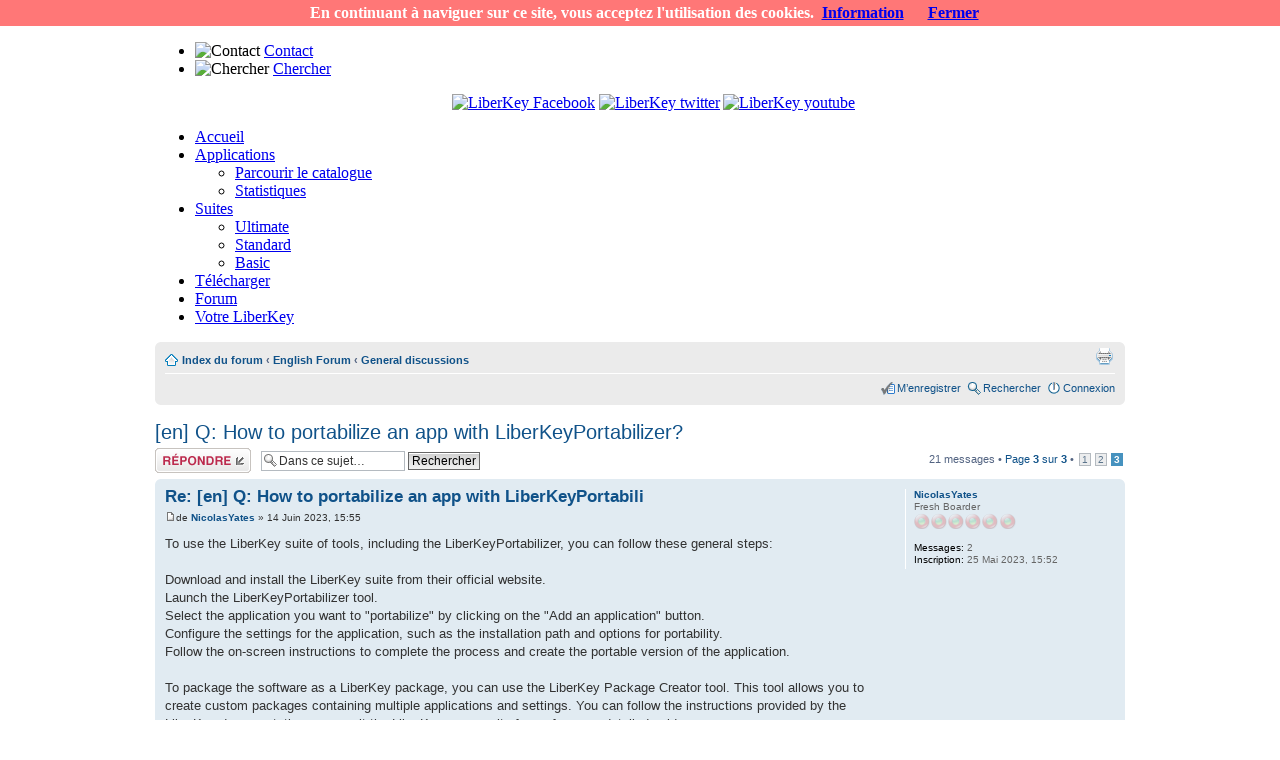

--- FILE ---
content_type: text/html; charset=utf-8
request_url: https://www.liberkey.com/fr/forums/general-discussions/en-q-how-to-portabilize-an-app-with-liberkeyportabilizer-2531.html?start=20
body_size: 6433
content:
<!DOCTYPE html PUBLIC "-//W3C//DTD XHTML 1.0 Transitional//EN" "http://www.w3.org/TR/xhtml1/DTD/xhtml1-transitional.dtd">
<html xmlns="http://www.w3.org/1999/xhtml" xml:lang="fr-fr" lang="fr-fr" >
<head>


  <meta name="google-site-verification" content="LV8CGxXiO63idIOSWhJa6qI7wChZgWXoRkz1i1GVwQs" />
	<meta name="google-site-verification" content="oDWH4vAd-wpp2GviMjfrVC9ZGmXwIDOgnTQujGXBKqw" />
  <base href="https://www.liberkey.com/" />
  <meta http-equiv="content-type" content="text/html; charset=utf-8" />
  <meta name="robots" content="index, follow" />
  <meta name="keywords" content="portable software, portable apps, apps, freeware, opensource, portable, applications, portable applications, application" />
  <meta name="description" content="To use the LiberKey suite of tools, including the LiberKeyPortabilizer, you can follow these general steps:    Download and install the LiberKey suite from their official website.    Launch the LiberKeyPortabilizer tool.    Select the application you" />
  <meta name="generator" content="Joomla! 1.5 - Open Source Content Management" />
  <title>Forum LiberKey - [en] Q: How to portabilize an app with LiberKeyPortabilizer? - Page 3 sur 3</title>
  <link href="/templates/rt_colormatic_j15/favicon.ico" rel="shortcut icon" type="image/x-icon" />
  <link rel="stylesheet" href="/plugins/system/rokbox/themes/dark/rokbox-style.css" type="text/css" />
  <link rel="stylesheet" href="/modules/mod_jflanguageselection/tmpl/mod_jflanguageselection.css" type="text/css" />
  <script type="text/javascript" src="/media/system/js/mootools.js"></script>
  <script type="text/javascript" src="/plugins/system/rokbox/rokbox.js"></script>
  <script type="text/javascript" src="/plugins/system/rokbox/themes/dark/rokbox-config.js"></script>
  <script type="text/javascript">
var rokboxPath = '/plugins/system/rokbox/';
  </script>

	<link rel="shortcut icon" href="/images/favicon.ico" />
		<link href="/templates/rt_colormatic_j15/css/suckerfish.css" rel="stylesheet" type="text/css" />
		<link rel="stylesheet" href="/templates/system/css/system.css" type="text/css" />
	<link rel="stylesheet" href="/templates/system/css/general.css" type="text/css" />
	<link href="/templates/rt_colormatic_j15/css/template.css" rel="stylesheet" type="text/css" />
	<link href="/templates/rt_colormatic_j15/css/style5.css" rel="stylesheet" type="text/css" />

	<link rel="stylesheet" type="text/css" href="/ads.css" />
	<!--[if lte IE 6]>
	<style type="text/css">
	#fxTab {background: none; filter: progid:DXImageTransform.Microsoft.AlphaImageLoader(src='/templates/rt_colormatic_j15/images/style5/fx-tab.png', sizingMethod='scale', enabled='true');}
	img { behavior: url(/templates/rt_colormatic_j15/css/iepngfix.htc); }
	</style>
	<link href="/templates/rt_colormatic_j15/css/template_ie6.css" rel="stylesheet" type="text/css" />
	<![endif]-->
	
	<style type="text/css">
		td.left, td.right { width: 280px;	}
		div.wrapper { margin: 0 auto; width: 970px;}
	</style>
	<!--[if IE]>
<script type="text/javascript" src="/templates/rt_colormatic_j15/js/ie_suckerfish.js"></script>
<![endif]-->
	</head>
	<body id="page_bg" class="f-default">

<script src="/cookiechoices.js"></script>
<script>
  document.addEventListener('DOMContentLoaded', function(event) {
    cookieChoices.showCookieConsentBar("En continuant à naviguer sur ce site, vous acceptez l'utilisation des cookies.",
      'Fermer', 'Information', '/fr/mentions-legales.html');
  });
</script>
			
		<div id="template" class="wrapper">
			<div id="header">
				<div class="rk-1">
					<div class="rk-2">
						<a href="/" class="nounder"><img src="/images/blank.png" style="border:0;" alt="" id="logo" /></a>		
						<div id="top">
							<div class="padding">
								<div id="jflanguageselection"><div class="rawimages"><span><a href="https://www.liberkey.com/en/forums/topic.html?f=30&amp;t=2531"><img src="https://www.liberkey.com/components/com_joomfish/images/flags/en.gif" alt="English (United Kingdom)" title="English (United Kingdom)" /></a></span><span id="active_language"><a href="https://www.liberkey.com/fr/forums/topic.html?f=30&amp;t=2531"><img src="https://www.liberkey.com/components/com_joomfish/images/flags/fr.gif" alt="French (Fr)" title="French (Fr)" /></a></span></div></div><!--JoomFish V2.1.7 (Dafad)-->
<!-- &copy; 2003-2011 Think Network, released under the GPL. -->
<!-- More information: at http://www.joomfish.net -->
<ul id="mainlevel"><li><img src="/images/stories/contact.png" border="0" alt="Contact"/> <a href="/fr/contact.html" class="mainlevel" >Contact</a></li><li><img src="/images/stories/search.png" border="0" alt="Chercher"/> <a href="/fr/chercher.html" class="mainlevel" >Chercher</a></li></ul><div align="right" width="20" height="20" style="margin: 0px 270px 0px 0px;"><a href="http://www.facebook.com/liberkey" target="_blank"><img alt="LiberKey Facebook" src="/images/socialnetw/facebook.png" title="Follow us on Facebook" /></a> <a href="http://twitter.com/LiberKeyProject" target="_blank"><img alt="LiberKey twitter" src="/images/socialnetw/twitter.png" title="Follow us on Twitter" /></a><a href="http://www.youtube.com/user/LiberKeyProject" target="_blank"><img alt="LiberKey youtube" src="/images/socialnetw/youtube.png" style="margin-left: 3px;" title="Follow us on YouTube" /></a></div><p></p>
							</div>
						</div>
					</div>
				</div>
			</div>
			<div id="horiz-menu" class="suckerfish">
				<ul class="menutop"><li class="item1"><a href="https://www.liberkey.com/"><span>Accueil</span></a></li><li class="parent item4"><a href="/fr/catalogue.html" class="topdaddy"><span>Applications</span></a><ul><li class="item35"><a href="/fr/catalogue.html"><span>Parcourir le catalogue</span></a></li><li class="item21"><a href="/fr/applications/statistiques.html"><span>Statistiques</span></a></li></ul></li><li class="parent item6"><a href="/fr/suites.html" class="topdaddy"><span>Suites</span></a><ul><li class="item7"><a href="/fr/suites/ultimate.html"><span>Ultimate</span></a></li><li class="item8"><a href="/fr/suites/standard.html"><span>Standard</span></a></li><li class="item9"><a href="/fr/suites/basic.html"><span>Basic</span></a></li></ul></li><li class="item16"><a href="/fr/telecharger.html"><span>Télécharger</span></a></li><li rel="49" class="item50"><a href="/fr/forums.html"><span>Forum</span></a></li><li class="item52"><a href="/fr/votre-liberkey.html"><span>Votre LiberKey</span></a></li></ul>			</div>
																							<div class="clr" id="section1">
				<table class="sections" cellspacing="0" cellpadding="0">
					<tr valign="top">
																		<td class="section w99">
									<div class="moduletable">
							</div>
	
						</td>
																	</tr>
				</table>
			</div>
					<div class="clr" id="mainbody">
				<table class="mainbody" cellspacing="0" cellpadding="0">
					<tr valign="top">
												<td class="mainbody">
																		<div class="padding">
																	
																
								<script type="text/javascript">
// <![CDATA[
	var jump_page = 'Entrer le numéro de page où vous souhaitez aller.:';
	var on_page = '3';
	var per_page = '10';
	var base_url = '/fr/forums/general-discussions/en-q-how-to-portabilize-an-app-with-liberkeyportabilizer-2531.html';
	var style_cookie = 'phpBBstyle';
	var style_cookie_settings = '; path=/';
	var onload_functions = new Array();
	var onunload_functions = new Array();

	

	/**
	* Find a member
	*/
	function find_username(url)
	{
		popup(url, 760, 570, '_usersearch');
		return false;
	}

	/**
	* New function for handling multiple calls to window.onload and window.unload by pentapenguin
	*/
	window.onload = function()
	{
		for (var i = 0; i < onload_functions.length; i++)
		{
			eval(onload_functions[i]);
		}
	}

	window.onunload = function()
	{
		for (var i = 0; i < onunload_functions.length; i++)
		{
			eval(onunload_functions[i]);
		}
	}

// ]]>
</script>
<script type="text/javascript" src="/./forum/styles/jprosilver/template/styleswitcher.js"></script>
<script type="text/javascript" src="/./forum/styles/jprosilver/template/forum_fn.js"></script>

<link href="/./forum/styles/jprosilver/theme/print.css" rel="stylesheet" type="text/css" media="print" title="printonly" />
<link href="/./forum/style.php?id=5&amp;lang=fr&amp;v=2" rel="stylesheet" type="text/css" media="screen, projection" />

<link href="/./forum/styles/jprosilver/theme/normal.css" rel="stylesheet" type="text/css" title="A" />
<link href="/./forum/styles/jprosilver/theme/medium.css" rel="alternate stylesheet" type="text/css" title="A+" />
<link href="/./forum/styles/jprosilver/theme/large.css" rel="alternate stylesheet" type="text/css" title="A++" />



<div id="phpbb_area" class="phpbb_area phpbb_section-viewtopic phpbb_ltr">

<div id="phpbb_wrap">
	<a id="phpbb_top" name="top" accesskey="t"></a>
	<div id="phpbb_page-header">

		<div class="phpbb_navbar">
			<div class="phpbb_inner"><span class="phpbb_corners-top"><span></span></span>

			<ul class="phpbb_linklist phpbb_navlinks">
				<li class="phpbb_icon-home"><a href="/fr/forums.html" accesskey="h">Index du forum</a>  <strong>&#8249;</strong> <a href="/fr/forums/english-forum.html">English Forum</a> <strong>&#8249;</strong> <a href="/fr/forums/general-discussions.html">General discussions</a></li>

				<!--<li class="phpbb_rightside"><a href="/forums/general-discussions/en-q-how-to-portabilize-an-app-with-liberkeyportabilizer-2531.html?start=20&format=html&lang=fr#" onclick="fontsizeup(); return false;" onkeypress="fontsizeup();" class="phpbb_fontsize" title="Modifier la taille de la police">Modifier la taille de la police</a></li>-->



				<li class="phpbb_rightside"><a href="/fr/forums/general-discussions/en-q-how-to-portabilize-an-app-with-liberkeyportabilizer-2531.html?start=20&amp;view=print" title="Imprimer le sujet" accesskey="p" class="phpbb_print">Imprimer le sujet</a></li>
			</ul>

			

			<ul class="phpbb_linklist phpbb_rightside">
				<!--<li class="phpbb_icon-faq"><a href="/fr/forums/faq.html" title="Foire aux questions (Questions posées fréquemment)">FAQ</a></li>-->
				<li class="phpbb_icon-register"><a href="/fr/forums/user/register.html">M’enregistrer</a></li><li class="phpbb_icon-search"><a href="/fr/forums/search.html" title="Voir les options de recherche avancée">Rechercher</a></li>
					<li class="phpbb_icon-logout"><a href="/fr/forums/user/login.html" title="Connexion" accesskey="x">Connexion</a></li>
				
			</ul>

			<span class="phpbb_corners-bottom"><span></span></span></div>
		</div>

	</div>

	<a name="start_here"></a>
	<div id="phpbb_page-body">
		 
<h2><a href="/fr/forums/general-discussions/en-q-how-to-portabilize-an-app-with-liberkeyportabilizer-2531.html?start=20">[en] Q: How to portabilize an app with LiberKeyPortabilizer?</a></h2>
<!-- NOTE: remove the style="display: none" when you want to have the forum description on the topic body --><div style="display: none !important;">Discussions (excluding Support)<br /></div>

<div class="phpbb_topic-actions">

	<div class="phpbb_buttons">
	
		<div class="phpbb_reply-icon"><a href="/fr/forums/post/reply.html?f=30&amp;t=2531" title="Répondre"><span></span>Répondre</a></div>
	
	</div>

	
		<div class="phpbb_search-box">
			<form method="post" id="phpbb_topic-search" action="/fr/forums/search.html">
			<fieldset>
				<input class="phpbb_inputbox phpbb_search phpbb_tiny"  type="text" name="keywords" id="search_keywords" size="20" value="Dans ce sujet…" onclick="if(this.value=='Dans ce sujet…')this.value='';" onblur="if(this.value=='')this.value='Dans ce sujet…';" />
				<input class="phpbb_button2" type="submit" value="Rechercher" />
				<input type="hidden" value="2531" name="t" />
				<input type="hidden" value="msgonly" name="sf" />
			</fieldset>
			</form>
		</div>
	
		<div class="phpbb_pagination">
			21 messages
			 &bull; <a href="/forums/general-discussions/en-q-how-to-portabilize-an-app-with-liberkeyportabilizer-2531.html?start=20&format=html&lang=fr#" onclick="jumpto(); return false;" title="Cliquer pour aller à la page…">Page <strong>3</strong> sur <strong>3</strong></a> &bull; <span><a href="/fr/forums/general-discussions/en-q-how-to-portabilize-an-app-with-liberkeyportabilizer-2531.html">1</a><span class="page-sep">, </span><a href="/fr/forums/general-discussions/en-q-how-to-portabilize-an-app-with-liberkeyportabilizer-2531.html?start=10">2</a><span class="page-sep">, </span><strong>3</strong></span>
		</div>
	

</div>
<div class="phpbb_clear"></div>


	<div id="p44945" class="phpbb_post phpbb_bg2">
		<div class="phpbb_inner"><span class="phpbb_corners-top"><span></span></span>

		<div class="phpbb_postbody">
			

			<h3 class="phpbb_first"><a href="/forums/general-discussions/en-q-how-to-portabilize-an-app-with-liberkeyportabilizer-2531.html?start=20&format=html&lang=fr#p44945">Re: [en] Q: How to portabilize an app with LiberKeyPortabili</a></h3>
			<p class="phpbb_author"><a href="/fr/forums/topic.html?p=44945#p44945"><img src="/./forum/styles/jprosilver/imageset/icon_post_target.gif" width="11" height="9" alt="Message" title="Message" /></a>de <strong><a href="/fr/forums/members/146967.html">NicolasYates</a></strong> &raquo; 14 Juin 2023, 15:55 </p>

			

			<div class="phpbb_content">To use the LiberKey suite of tools, including the LiberKeyPortabilizer, you can follow these general steps:<br /><br />    Download and install the LiberKey suite from their official website.<br />    Launch the LiberKeyPortabilizer tool.<br />    Select the application you want to &quot;portabilize&quot; by clicking on the &quot;Add an application&quot; button.<br />    Configure the settings for the application, such as the installation path and options for portability.<br />    Follow the on-screen instructions to complete the process and create the portable version of the application.<br /><br />To package the software as a LiberKey package, you can use the LiberKey Package Creator tool. This tool allows you to create custom packages containing multiple applications and settings. You can follow the instructions provided by the LiberKey documentation or consult the LiberKey community forum for more detailed guidance.</div>

			

		</div>

		
			<dl class="phpbb_postprofile" id="phpbb_profile44945">
			<dt>
				<a href="/fr/forums/members/146967.html">NicolasYates</a>
			</dt>

			<dd>Fresh Boarder<br /><img src="/./forum/images/ranks/rank1.png" alt="Fresh Boarder" title="Fresh Boarder" /></dd>

		<dd>&nbsp;</dd>

		<dd><span style="color: #000000;">Messages:</span> 2</dd><dd><span style="color: #000000;">Inscription:</span> 25 Mai 2023, 15:52</dd>

		</dl>
	

		<div class="phpbb_back2top"><a href="/forums/general-discussions/en-q-how-to-portabilize-an-app-with-liberkeyportabilizer-2531.html?start=20&format=html&lang=fr#phpbb_wrap" class="phpbb_top" title="Haut">Haut</a></div>

		<span class="phpbb_corners-bottom"><span></span></span></div>
	</div>

	<hr class="phpbb_divider" />
  <div></div>

	<form id="phpbb_viewtopic" method="post" action="/fr/forums/general-discussions/en-q-how-to-portabilize-an-app-with-liberkeyportabilizer-2531.html?start=20">

	<fieldset class="phpbb_display-options" style="margin-top: 0; ">
		<a href="/fr/forums/general-discussions/en-q-how-to-portabilize-an-app-with-liberkeyportabilizer-2531.html?start=10" class="phpbb_left-box phpbb_left">Précédente</a>
		<label>Afficher les messages postés depuis: <select name="st" id="st"><option value="0" selected="selected">Tous</option><option value="1">1 jour</option><option value="7">7 jours</option><option value="14">2 semaines</option><option value="30">1 mois</option><option value="90">3 mois</option><option value="180">6 mois</option><option value="365">1 an</option></select></label>
		<label>Trier par <select name="sk" id="sk"><option value="a">Auteur</option><option value="t" selected="selected">Date</option><option value="s">Sujet</option></select></label> <label><select name="sd" id="sd"><option value="a" selected="selected">Croissant</option><option value="d">Décroissant</option></select> <input type="submit" name="sort" value="Aller" class="phpbb_button2" /></label>
		
	</fieldset>

	</form>
	<hr />


<div class="phpbb_topic-actions">
	<div class="phpbb_buttons">
	
		<div class="phpbb_reply-icon"><a href="/fr/forums/post/reply.html?f=30&amp;t=2531" title="Répondre"><span></span>Répondre</a></div>
	
	</div>

	
		<div class="phpbb_pagination">
			21 messages
			 &bull; <a href="/forums/general-discussions/en-q-how-to-portabilize-an-app-with-liberkeyportabilizer-2531.html?start=20&format=html&lang=fr#" onclick="jumpto(); return false;" title="Cliquer pour aller à la page…">Page <strong>3</strong> sur <strong>3</strong></a> &bull; <span><a href="/fr/forums/general-discussions/en-q-how-to-portabilize-an-app-with-liberkeyportabilizer-2531.html">1</a><span class="page-sep">, </span><a href="/fr/forums/general-discussions/en-q-how-to-portabilize-an-app-with-liberkeyportabilizer-2531.html?start=10">2</a><span class="page-sep">, </span><strong>3</strong></span>
		</div>
	
</div>


	<p></p><p><a href="/fr/forums/general-discussions.html" class="phpbb_left-box phpbb_left" accesskey="r">Retourner vers General discussions</a></p>

	<form method="post" id="jumpbox" action="/fr/forums/forum.html" onsubmit="if(document.jumpbox.f.value == -1){return false;}">

	
		<fieldset class="phpbb_jumpbox">
	
			<label for="phpbb_f" accesskey="j">Aller à:</label>
			<select name="f" id="f" onchange="if(this.options[this.selectedIndex].value != -1){ document.forms['jumpbox'].submit() }">
			
				<option value="-1">Sélectionner un forum</option>
			<option value="-1">------------------</option>
				<option value="75">NOTIFICATION</option>
			
				<option value="3">French Forum</option>
			
				<option value="14">&nbsp; &nbsp;Discussions générales</option>
			
				<option value="9">&nbsp; &nbsp;Propositions d'applications</option>
			
				<option value="10">&nbsp; &nbsp;Recherche d'applications</option>
			
				<option value="11">&nbsp; &nbsp;Support</option>
			
				<option value="13">&nbsp; &nbsp;Tutoriels et FAQ</option>
			
				<option value="52">&nbsp; &nbsp;Développement</option>
			
				<option value="17">&nbsp; &nbsp;Le salon</option>
			
				<option value="6">English Forum</option>
			
				<option value="30" selected="selected">&nbsp; &nbsp;General discussions</option>
			
				<option value="31">&nbsp; &nbsp;Applications submission</option>
			
				<option value="32">&nbsp; &nbsp;Search applications</option>
			
				<option value="29">&nbsp; &nbsp;Support</option>
			
				<option value="53">&nbsp; &nbsp;Development</option>
			
				<option value="60">&nbsp; &nbsp;Translations</option>
			
				<option value="33">&nbsp; &nbsp;The Lounge</option>
			
			</select>
			<input type="submit" value="Aller" class="phpbb_button2" />
		</fieldset>
	</form>


	<h3>Qui est en ligne</h3>
	<p>Utilisateurs parcourant ce forum: Aucun utilisateur enregistré et 82 invités</p>
</div>

<div id="phpbb_page-footer">

	<div class="phpbb_navbar">
		<div class="phpbb_inner"><span class="phpbb_corners-top"><span></span></span>

		<ul class="phpbb_linklist">
			<li class="phpbb_icon-home"><a href="/fr/forums.html" accesskey="h">Index du forum</a></li>
				
			<li class="phpbb_rightside"><a href="/fr/forums/user/delete_cookies.html">Supprimer les cookies du forum</a> &bull; Heures au format UTC + 1 heure [ Heure d’été ]</li>
		</ul>

		<span class="phpbb_corners-bottom"><span></span></span></div>
	</div>
	
<!--
	We request you retain the full copyright notice below including the link to www.phpbb.com.
	This not only gives respect to the large amount of time given freely by the developers
	but also helps build interest, traffic and use of phpBB3. If you (honestly) cannot retain
	the full copyright we ask you at least leave in place the "Powered by phpBB" line, with
	"phpBB" linked to www.phpbb.com. If you refuse to include even this then support on our
	forums may be affected.

	The phpBB Group : 2006
//-->

	<div class="phpbb_copyright">Powered by <a href="http://www.phpbb.com/">phpBB</a> &copy; 2000, 2002, 2005, 2007 phpBB Group
		<br />Traduction par: <a href="http://forums.phpbb-fr.com">phpBB-fr.com</a>
	</div>
</div>

</div>

<div>
	<a id="bottom" name="bottom" accesskey="z"></a>
	
</div>

</div>
								
							</div>
						</td>
											</tr>
				</table>
			</div>
			<div id="hdiv"></div>
																										<div class="clr" id="section3">
				<table class="sections" cellspacing="0" cellpadding="0">
					<tr valign="top">
																		<td class="section w99">
									<div class="moduletable">
					<div style="font-size: x-small; color: #5e5e5e;" align="center">
<div><a href="/fr/a-propos-entreprise.html">À propos: Captel SARL</a> | <a href="/fr/mentions-legales.html">Mentions Légales - Vie Privée</a></div>
</div>		</div>
	
						</td>
																	</tr>
				</table>
			</div>
						<div id="footer" class="clr">
				<div class="rk-1">
					<div class="rk-2">
						<div id="the-footer">
							<a href="//www.liberkey.com/" title="LiberKey - Portable Applications" class="nounder"><img src="/images/blank.png" style="border:0;" alt="LiberKey.com" id="rocket" /></a>
						</div>
					</div>
				</div>
			</div>
		</div>
	
	
			<script type="text/javascript">
			var gaJsHost = (("https:" == document.location.protocol) ? "https://ssl." : "http://www.");
			document.write(unescape("%3Cscript src='" + gaJsHost + "google-analytics.com/ga.js' type='text/javascript'%3E%3C/script%3E"));
			</script>
			<script type="text/javascript">
			try {
			var pageTracker = _gat._getTracker("UA-27453055-1");
			pageTracker._trackPageview();
			} catch(err) {}</script>
			</body>
	</html>